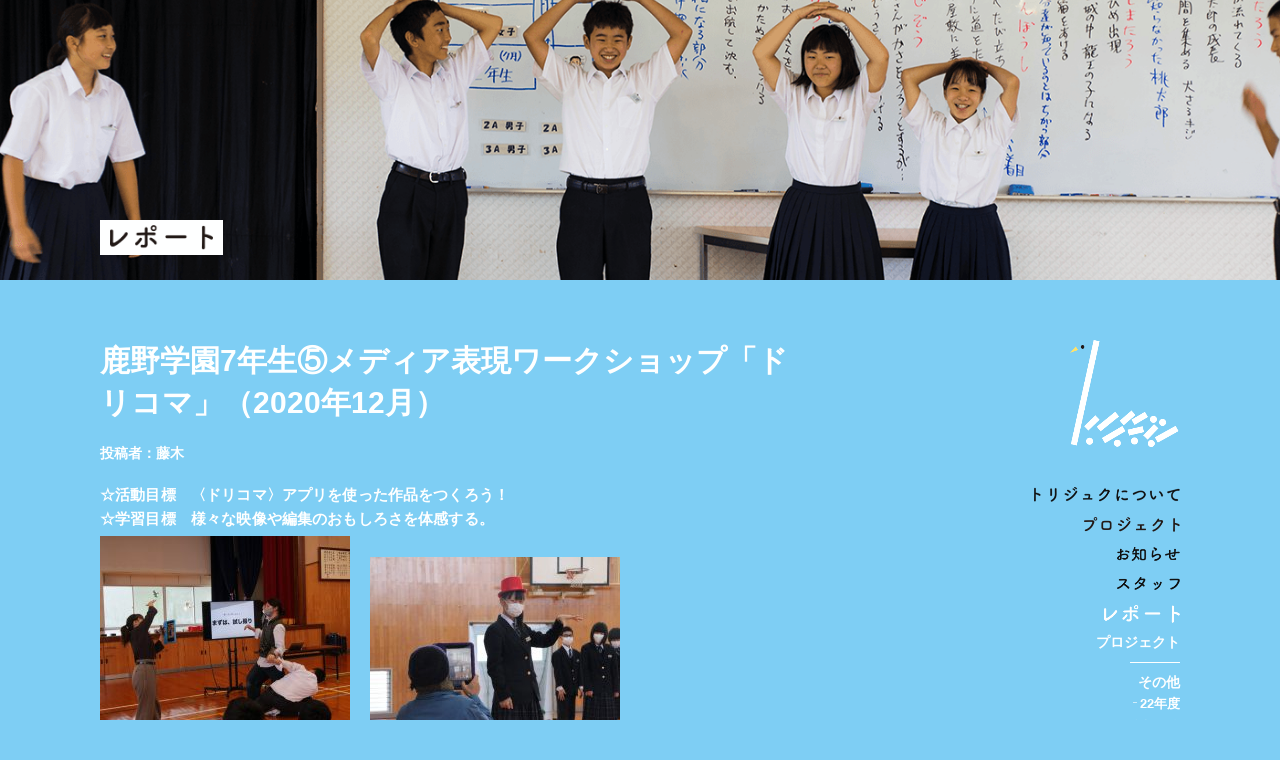

--- FILE ---
content_type: text/html; charset=UTF-8
request_url: https://torijuku.jp/report-project/%E9%B9%BF%E9%87%8E%E5%AD%A6%E5%9C%927%E5%B9%B4%E7%94%9F%E2%91%A4%E3%83%A1%E3%83%87%E3%82%A3%E3%82%A2%E8%A1%A8%E7%8F%BE%E3%83%AF%E3%83%BC%E3%82%AF%E3%82%B7%E3%83%A7%E3%83%83%E3%83%97%E3%80%8C%E3%83%89/
body_size: 33522
content:
<!doctype html>
<html lang="ja" class="no-js">
	<head>
		<meta charset="UTF-8">
		<title>  鹿野学園7年生⑤メディア表現ワークショップ「ドリコマ」（2020年12月） : トリジュク</title>

		<link href="//www.google-analytics.com" rel="dns-prefetch">
        <link href="https://torijuku.jp/wp-content/themes/html5blank-stable/img/icons/favicon.ico" rel="shortcut icon">
        <link href="https://torijuku.jp/wp-content/themes/html5blank-stable/img/icons/touch.png" rel="apple-touch-icon-precomposed">

		<meta http-equiv="X-UA-Compatible" content="IE=edge,chrome=1">
		<meta name="viewport" content="width=device-width, initial-scale=1.0">
		<meta name="description" content="子どもの「生きる力を育む」演劇のワークショップ開発プロジェクト。子どもたちがそれぞれに持つ素晴らしい能力に自信を持ち、どんどん伸ばしていく。コミュニティを育成しながら、そんなお手伝いをしていきます。">

		<meta name='robots' content='max-image-preview:large' />
<link rel='dns-prefetch' href='//s.w.org' />
		<script type="text/javascript">
			window._wpemojiSettings = {"baseUrl":"https:\/\/s.w.org\/images\/core\/emoji\/13.1.0\/72x72\/","ext":".png","svgUrl":"https:\/\/s.w.org\/images\/core\/emoji\/13.1.0\/svg\/","svgExt":".svg","source":{"concatemoji":"https:\/\/torijuku.jp\/wp-includes\/js\/wp-emoji-release.min.js?ver=5.8.12"}};
			!function(e,a,t){var n,r,o,i=a.createElement("canvas"),p=i.getContext&&i.getContext("2d");function s(e,t){var a=String.fromCharCode;p.clearRect(0,0,i.width,i.height),p.fillText(a.apply(this,e),0,0);e=i.toDataURL();return p.clearRect(0,0,i.width,i.height),p.fillText(a.apply(this,t),0,0),e===i.toDataURL()}function c(e){var t=a.createElement("script");t.src=e,t.defer=t.type="text/javascript",a.getElementsByTagName("head")[0].appendChild(t)}for(o=Array("flag","emoji"),t.supports={everything:!0,everythingExceptFlag:!0},r=0;r<o.length;r++)t.supports[o[r]]=function(e){if(!p||!p.fillText)return!1;switch(p.textBaseline="top",p.font="600 32px Arial",e){case"flag":return s([127987,65039,8205,9895,65039],[127987,65039,8203,9895,65039])?!1:!s([55356,56826,55356,56819],[55356,56826,8203,55356,56819])&&!s([55356,57332,56128,56423,56128,56418,56128,56421,56128,56430,56128,56423,56128,56447],[55356,57332,8203,56128,56423,8203,56128,56418,8203,56128,56421,8203,56128,56430,8203,56128,56423,8203,56128,56447]);case"emoji":return!s([10084,65039,8205,55357,56613],[10084,65039,8203,55357,56613])}return!1}(o[r]),t.supports.everything=t.supports.everything&&t.supports[o[r]],"flag"!==o[r]&&(t.supports.everythingExceptFlag=t.supports.everythingExceptFlag&&t.supports[o[r]]);t.supports.everythingExceptFlag=t.supports.everythingExceptFlag&&!t.supports.flag,t.DOMReady=!1,t.readyCallback=function(){t.DOMReady=!0},t.supports.everything||(n=function(){t.readyCallback()},a.addEventListener?(a.addEventListener("DOMContentLoaded",n,!1),e.addEventListener("load",n,!1)):(e.attachEvent("onload",n),a.attachEvent("onreadystatechange",function(){"complete"===a.readyState&&t.readyCallback()})),(n=t.source||{}).concatemoji?c(n.concatemoji):n.wpemoji&&n.twemoji&&(c(n.twemoji),c(n.wpemoji)))}(window,document,window._wpemojiSettings);
		</script>
		<style type="text/css">
img.wp-smiley,
img.emoji {
	display: inline !important;
	border: none !important;
	box-shadow: none !important;
	height: 1em !important;
	width: 1em !important;
	margin: 0 .07em !important;
	vertical-align: -0.1em !important;
	background: none !important;
	padding: 0 !important;
}
</style>
	<link rel='stylesheet' id='wp-block-library-css'  href='https://torijuku.jp/wp-includes/css/dist/block-library/style.min.css?ver=5.8.12' media='all' />
<link rel='stylesheet' id='normalize-css'  href='https://torijuku.jp/wp-content/themes/html5blank-stable/normalize.css?ver=1.0' media='all' />
<link rel='stylesheet' id='html5blank-css'  href='https://torijuku.jp/wp-content/themes/html5blank-stable/css/style.css?ver=4.0' media='all' />
<link rel='stylesheet' id='grid-css'  href='https://torijuku.jp/wp-content/themes/html5blank-stable/css/grid.css?ver=1.0' media='all' />
<script type='text/javascript' src='https://torijuku.jp/wp-content/themes/html5blank-stable/js/lib/conditionizr-4.3.0.min.js?ver=4.3.0' id='conditionizr-js'></script>
<script type='text/javascript' src='https://torijuku.jp/wp-content/themes/html5blank-stable/js/lib/modernizr-2.7.1.min.js?ver=2.7.1' id='modernizr-js'></script>
<script type='text/javascript' src='https://torijuku.jp/wp-includes/js/jquery/jquery.min.js?ver=3.6.0' id='jquery-core-js'></script>
<script type='text/javascript' src='https://torijuku.jp/wp-includes/js/jquery/jquery-migrate.min.js?ver=3.3.2' id='jquery-migrate-js'></script>
<script type='text/javascript' src='https://torijuku.jp/wp-content/themes/html5blank-stable/js/scripts.js?ver=1.0.0' id='html5blankscripts-js'></script>
<link rel="https://api.w.org/" href="https://torijuku.jp/wp-json/" /><link rel="alternate" type="application/json+oembed" href="https://torijuku.jp/wp-json/oembed/1.0/embed?url=https%3A%2F%2Ftorijuku.jp%2Freport-project%2F%25e9%25b9%25bf%25e9%2587%258e%25e5%25ad%25a6%25e5%259c%25927%25e5%25b9%25b4%25e7%2594%259f%25e2%2591%25a4%25e3%2583%25a1%25e3%2583%2587%25e3%2582%25a3%25e3%2582%25a2%25e8%25a1%25a8%25e7%258f%25be%25e3%2583%25af%25e3%2583%25bc%25e3%2582%25af%25e3%2582%25b7%25e3%2583%25a7%25e3%2583%2583%25e3%2583%2597%25e3%2580%258c%25e3%2583%2589%2F" />
<link rel="alternate" type="text/xml+oembed" href="https://torijuku.jp/wp-json/oembed/1.0/embed?url=https%3A%2F%2Ftorijuku.jp%2Freport-project%2F%25e9%25b9%25bf%25e9%2587%258e%25e5%25ad%25a6%25e5%259c%25927%25e5%25b9%25b4%25e7%2594%259f%25e2%2591%25a4%25e3%2583%25a1%25e3%2583%2587%25e3%2582%25a3%25e3%2582%25a2%25e8%25a1%25a8%25e7%258f%25be%25e3%2583%25af%25e3%2583%25bc%25e3%2582%25af%25e3%2582%25b7%25e3%2583%25a7%25e3%2583%2583%25e3%2583%2597%25e3%2580%258c%25e3%2583%2589%2F&#038;format=xml" />
<link rel="icon" href="https://torijuku.jp/wp-content/uploads/2018/04/cropped-sub-swan-32x32.png" sizes="32x32" />
<link rel="icon" href="https://torijuku.jp/wp-content/uploads/2018/04/cropped-sub-swan-192x192.png" sizes="192x192" />
<link rel="apple-touch-icon" href="https://torijuku.jp/wp-content/uploads/2018/04/cropped-sub-swan-180x180.png" />
<meta name="msapplication-TileImage" content="https://torijuku.jp/wp-content/uploads/2018/04/cropped-sub-swan-270x270.png" />
		<script>
        // conditionizr.com
        // configure environment tests
        conditionizr.config({
            assets: 'https://torijuku.jp/wp-content/themes/html5blank-stable',
            tests: {}
        });
        </script>

	</head>
	<body class="report-project-template-default single single-report-project postid-534 7">

                <header class="sub-header sub-header__report-project">
            <div class="sub-header__inner wrapper">
                <h1 class="sub-header__h"><img src="https://torijuku.jp/wp-content/themes/html5blank-stable/img/h-report-project.png" height="25" alt="プロジェクトレポート" /></h1>
            </div>
        </header>
        
<div class="sp-menu close">
    <div class="menu-button close">
        <img src="https://torijuku.jp/wp-content/themes/html5blank-stable/img/close.png" width="20" alt="close" />
    </div>
    <div class="menu-button open">
        <img src="https://torijuku.jp/wp-content/themes/html5blank-stable/img/open.png" width="21" alt="menu" />
    </div>
    <nav class="sp-nav">
    <div class="sub-navi-menu">
        <div class="sub-navi-menu__swan"><a href="https://torijuku.jp/"><img src="https://torijuku.jp/wp-content/themes/html5blank-stable/img/sub-swan.png" width="110" /></a></div>
        <ul>
                        <li class="sub-navi-menu__li"><a href="/about1"><img src="https://torijuku.jp/wp-content/themes/html5blank-stable/img/nav-1-b.png" alt="トリジュクについて" height="15" /></a></li>
                        <li class="sub-navi-menu__li"><a href="/project"><img src="https://torijuku.jp/wp-content/themes/html5blank-stable/img/nav-2-b" alt="プロジェクト" height="15" /></a></li>
            <li class="sub-navi-menu__li"><a href="/news"><img src="https://torijuku.jp/wp-content/themes/html5blank-stable/img/nav-3-b.png" alt="お知らせ" height="14" /></a></li>
            <li class="sub-navi-menu__li"><a href="/staff"><img src="https://torijuku.jp/wp-content/themes/html5blank-stable/img/nav-4-b.png" alt="スタッフ" height="13" /></a></li>
                        <li class="sub-navi-menu__li"><a href="/report-project"><img src="https://torijuku.jp/wp-content/themes/html5blank-stable/img/nav-5-b" alt="レポート" height="15" /></a></li>
                        <li class="sub-navi-menu__li"><a href="/parents"><img src="https://torijuku.jp/wp-content/themes/html5blank-stable/img/nav-6-b.png" alt="保護者・教職員の方へ" height="14" /></a></li>
        </ul>
      </div>
    </nav>
</div>
    <div class="main-wrap wrapper cf">
        <main role="main" class="sub-content about d-3of4 t-3of4">
            <article id="post-534" class="article post-534 report-project type-report-project status-publish hentry rp-category-shikano" >
                <h1 class="article__title"><a href="https://torijuku.jp/report-project/%e9%b9%bf%e9%87%8e%e5%ad%a6%e5%9c%927%e5%b9%b4%e7%94%9f%e2%91%a4%e3%83%a1%e3%83%87%e3%82%a3%e3%82%a2%e8%a1%a8%e7%8f%be%e3%83%af%e3%83%bc%e3%82%af%e3%82%b7%e3%83%a7%e3%83%83%e3%83%97%e3%80%8c%e3%83%89/" title="鹿野学園7年生⑤メディア表現ワークショップ「ドリコマ」（2020年12月）">鹿野学園7年生⑤メディア表現ワークショップ「ドリコマ」（2020年12月）</a></h1>
                <div class="article__date">
                                     投稿者：藤木                </div>
                <p class="sub-section__image">
                                    </p>
                <p>☆活動目標　〈ドリコマ〉アプリを使った作品をつくろう！<br />
☆学習目標　様々な映像や編集のおもしろさを体感する。<br />
<img loading="lazy" width="250" height="188" src="http://torijuku.jp/wp-content/uploads/2021/01/f8c51f2cad63ce007e4ecec0e6dbf8d0-250x188.jpg" alt="" class="alignnone size-medium wp-image-560" srcset="https://torijuku.jp/wp-content/uploads/2021/01/f8c51f2cad63ce007e4ecec0e6dbf8d0-250x188.jpg 250w, https://torijuku.jp/wp-content/uploads/2021/01/f8c51f2cad63ce007e4ecec0e6dbf8d0-700x525.jpg 700w, https://torijuku.jp/wp-content/uploads/2021/01/f8c51f2cad63ce007e4ecec0e6dbf8d0-768x576.jpg 768w, https://torijuku.jp/wp-content/uploads/2021/01/f8c51f2cad63ce007e4ecec0e6dbf8d0-120x90.jpg 120w, https://torijuku.jp/wp-content/uploads/2021/01/f8c51f2cad63ce007e4ecec0e6dbf8d0.jpg 1000w" sizes="(max-width: 250px) 100vw, 250px" /><img loading="lazy" width="250" height="167" src="http://torijuku.jp/wp-content/uploads/2021/01/9d4925e044de1b0d9bb4cb2807183cbe-250x167.jpg" alt="" class="alignnone size-medium wp-image-561" srcset="https://torijuku.jp/wp-content/uploads/2021/01/9d4925e044de1b0d9bb4cb2807183cbe-250x167.jpg 250w, https://torijuku.jp/wp-content/uploads/2021/01/9d4925e044de1b0d9bb4cb2807183cbe-700x467.jpg 700w, https://torijuku.jp/wp-content/uploads/2021/01/9d4925e044de1b0d9bb4cb2807183cbe-768x512.jpg 768w, https://torijuku.jp/wp-content/uploads/2021/01/9d4925e044de1b0d9bb4cb2807183cbe-120x80.jpg 120w, https://torijuku.jp/wp-content/uploads/2021/01/9d4925e044de1b0d9bb4cb2807183cbe.jpg 1000w" sizes="(max-width: 250px) 100vw, 250px" /><img loading="lazy" width="250" height="167" src="http://torijuku.jp/wp-content/uploads/2021/01/ea8c4caf6f10460dd11d6fdab2946639-250x167.jpg" alt="" class="alignnone size-medium wp-image-562" srcset="https://torijuku.jp/wp-content/uploads/2021/01/ea8c4caf6f10460dd11d6fdab2946639-250x167.jpg 250w, https://torijuku.jp/wp-content/uploads/2021/01/ea8c4caf6f10460dd11d6fdab2946639-700x467.jpg 700w, https://torijuku.jp/wp-content/uploads/2021/01/ea8c4caf6f10460dd11d6fdab2946639-768x512.jpg 768w, https://torijuku.jp/wp-content/uploads/2021/01/ea8c4caf6f10460dd11d6fdab2946639-120x80.jpg 120w, https://torijuku.jp/wp-content/uploads/2021/01/ea8c4caf6f10460dd11d6fdab2946639.jpg 1000w" sizes="(max-width: 250px) 100vw, 250px" /><img loading="lazy" width="250" height="188" src="http://torijuku.jp/wp-content/uploads/2021/01/fd4b4a1e8e414685a1f05e848c172835-250x188.jpg" alt="" class="alignnone size-medium wp-image-563" srcset="https://torijuku.jp/wp-content/uploads/2021/01/fd4b4a1e8e414685a1f05e848c172835-250x188.jpg 250w, https://torijuku.jp/wp-content/uploads/2021/01/fd4b4a1e8e414685a1f05e848c172835-700x525.jpg 700w, https://torijuku.jp/wp-content/uploads/2021/01/fd4b4a1e8e414685a1f05e848c172835-768x576.jpg 768w, https://torijuku.jp/wp-content/uploads/2021/01/fd4b4a1e8e414685a1f05e848c172835-120x90.jpg 120w, https://torijuku.jp/wp-content/uploads/2021/01/fd4b4a1e8e414685a1f05e848c172835.jpg 1000w" sizes="(max-width: 250px) 100vw, 250px" /><br />
アーティスト：望月玲奈さん（青学LCD）<br />
コーディネーター：児玉龍太郎さん（青学LCD）<br />
アドバイザー：苅宿俊文先生（青学LCD/鳥劇教育アドバイザー）<br />
補助者：中垣・後藤　記録撮影：藤木・中川</p>
<p>■１日目【WS】１２月２日（水）２・３校時（9：45―11：35）@王舎城体育館<br />
１.アイスブレーク　カタルタ<br />
２. 〈ドリコマ〉アプリの説明<br />
３.簡単な作品づくり（４グループ）<br />
初めに「アプリに使い慣れる」という意味で、少し簡単な作品づくり。<br />
４.ストーリー性のある作品づくり（４グループ）<br />
　少し条件を追加して、ストーリー性のある作品づくり。<br />
《休憩》<br />
５.発表<br />
６.リフレクションシートの記入</p>
<p>メディア表現WSとしては今年度2回目。前回の〈逆転再生〉に続き、今回は４年生の時以来の〈ドリコマ〉！<br />
４年生時に作ったドリコマの映像を見て、「懐かしい〜！」「まだみんな小さいねぇ」と、３年前の自分たちを振り返る。<br />
アイスブレークは、班に分かれてカタルタ。苅宿先生や児玉さん、鳥劇の俳優も生徒たちの輪に入って、和気あいあいと。場が温まってきたところで本編へ。<br />
望月さんより、今日は《YES／AND》を意識してやってみよう、という提案。相手からのオファーをYESと受け入れて、自分のアイデアをANDとして付け加えていきましょう、相手からの提案を受け入れて活かしつつ、プラス自分の提案をしてみよう、ということ。<br />
簡単な作品づくりから。人が入れ替わる、というお題。さっそく独自のアイディアをだすグループ、二人がぴょんと飛んで重なってから、他の一人に入れ替わる。なるほど、面白い！シンプルだけど、なかなか思いつかないことを、さらりとやっている。<br />
ストーリー性のある作品づくりでは、『史上最低の遊園地』というお題に挑戦。紙コップをコーヒーカップの乗り物に見立て、遠近法を使って撮影するグループや、倉庫をお化け屋敷に見立て、意外な物語の展開を見せるグループなど、様々な創作が出てきていました。あちこちの班からそれいいね、じゃあこうすればどう？と《YES／AND》が生まれていました。<br />
苅宿先生の演出で撮影したグループでは、O先生も出演者として参加され、クスッと笑えるストーリーの作品が生まれました。<br />
どの班も、それぞれ違う斬新さにあふれた『史上最低の遊園地』でした。</p>
<p>■２日目【省察&#038;もっとやってみる】１２月３日（木）<br />
省察は、鳥劇からの提案で、昨日やったカタルタを使って振り返ることに。<br />
「昨日は、一人でやってしまった感があったので、今日はみんなの意見を聞いてやりたいと思う。」<br />
「時間配分がうまく出来なかったけど、良い作品ができた。」<br />
「昨日は苅宿先生に手伝ってもらったが、今日は自分たちの力で頑張って作りたい。」<br />
など、昨日の反省&#038;今日のワークへの意気込み。さすが７年生、真面目でしっかりとしたみんなの声が聞かれました。<br />
そして今日は、生徒の中から要望が出ていた、１９人全員での作品づくりに挑戦！<br />
壁から全員がどんどん抜け出ていきたい、という意見に、じゃあそこの扉からすり抜けていったら面白いんじゃない？と、二日目も《YES／AND》、生きてます。<br />
どこから人が出てくるか、どの位置で撮ったらいいか、試し撮りを見て「これ、ドリコマかな…？」試行錯誤の上、体育館の壁にある扉の、上部にある磨りガラスに顔がぼんやりと映ってから、一人ずつすり抜けて出てくるという設定、カメラのベストアングルも決定。<br />
初めての１９人での作品作りは、最初のうちは進め方に戸惑っていた様子でしたが、そのうちに撮影する人、指示を出す人と自然に役割が決まっていきました。ひとりの生徒がつぶやきました。「これ、地道な作業だな…。」確かに。しかし誰も脱落することなく、みんながひとつの作品をじっくりと時間をかけて作っていく様子は、見ていてすごいなぁと思いました。<br />
「そこ、止まって！」「次の人、顔をガラスに映していいよー。」「足どり、ゆっくりね。」<br />
声掛けもしっかりと。<br />
小股歩き、ピースする、ハンドパワーで前の人を押し出すように出てくる、と一人一人の登場の仕方、歩き方も様々。最後には磨りガラスにたくさんの手が映るというホラーな場面や、二人いっぺんに登場したりと、楽しいアレンジも。<br />
そしてその勢いで、二つ目の作品も仕上げてしまう。<br />
こちらは、二人の女子のハンドパワーで他の全員が吹き飛ばされてしまう、という設定。短く、勢いの感じられる作品となりました。アフレコもばっちり。<br />
壁から１９人が出てくる作品のタイトルは「ナインティーン」。<br />
これ以上はないタイトル！７年生のセンス、やりとげる力、お見事でした。</p>
                                            </article><!-- /article -->
        </main>
        <div class="sidebar d-1of4 t-1of4 last-col">
            <!-- sidebar -->
<aside class="sidebar" role="complementary">
  <div class="sub-navi-menu">
    <div class="sub-navi-menu__swan"><a href="https://torijuku.jp/"><img src="https://torijuku.jp/wp-content/themes/html5blank-stable/img/sub-swan.png" width="110" /></a></div>
    <ul>
                <li class="sub-navi-menu__li"><a href="/about1"><img src="https://torijuku.jp/wp-content/themes/html5blank-stable/img/nav-1-b.png" alt="トリジュクについて" height="15" /></a></li>
                <li class="sub-navi-menu__li"><a href="/project"><img src="https://torijuku.jp/wp-content/themes/html5blank-stable/img/nav-2-b" alt="プロジェクト" height="15" /></a></li>
        <li class="sub-navi-menu__li"><a href="/news"><img src="https://torijuku.jp/wp-content/themes/html5blank-stable/img/nav-3-b.png" alt="お知らせ" height="14" /></a></li>
        <li class="sub-navi-menu__li"><a href="/staff"><img src="https://torijuku.jp/wp-content/themes/html5blank-stable/img/nav-4-b.png" alt="スタッフ" height="13" /></a></li>
                <li class="sub-navi-menu__li"><a href="/report-project"><img src="https://torijuku.jp/wp-content/themes/html5blank-stable/img/nav-5-w" alt="レポート" height="18" /></a></li>
                    <ul class="sub-navi-menu__li-ul">
                <li class="sub-navi-menu__li current"><a href="/report-project">プロジェクト</a></li>
                <ul class="sub-navi-menu__li-ul sub-navi-menu__li-ul-report current">
                                            <li class="sub-navi-menu__li sub-navi-menu__category"><a href="https://torijuku.jp/rp-category/%e3%81%9d%e3%81%ae%e4%bb%96/">その他</a></li>
                        <ul class="year"><li><a href="https://torijuku.jp/2022?rp-category=%e3%81%9d%e3%81%ae%e4%bb%96">22年度</a></li></ul>                        <li class="sub-navi-menu__li sub-navi-menu__category"><a href="https://torijuku.jp/rp-category/ousaka/">逢坂小学校</a></li>
                        <ul class="year"><li><a href="https://torijuku.jp/2020?rp-category=ousaka">20年度</a></li></ul>                        <li class="sub-navi-menu__li sub-navi-menu__category"><a href="https://torijuku.jp/rp-category/aoya/">青谷高校</a></li>
                        <ul class="year"><li><a href="https://torijuku.jp/2025?rp-category=aoya">25年度</a></li><li><a href="https://torijuku.jp/2024?rp-category=aoya">24年度</a></li><li><a href="https://torijuku.jp/2023?rp-category=aoya">23年度</a></li><li><a href="https://torijuku.jp/2022?rp-category=aoya">22年度</a></li><li><a href="https://torijuku.jp/2021?rp-category=aoya">21年度</a></li><li><a href="https://torijuku.jp/2020?rp-category=aoya">20年度</a></li><li><a href="https://torijuku.jp/2019?rp-category=aoya">19年度</a></li><li><a href="https://torijuku.jp/2018?rp-category=aoya">18年度</a></li><li><a href="https://torijuku.jp/2017?rp-category=aoya">17年度</a></li></ul>                        <li class="sub-navi-menu__li sub-navi-menu__category"><a href="https://torijuku.jp/rp-category/shikano/">鹿野学園</a></li>
                        <ul class="year"><li><a href="https://torijuku.jp/2025?rp-category=shikano">25年度</a></li><li><a href="https://torijuku.jp/2024?rp-category=shikano">24年度</a></li><li><a href="https://torijuku.jp/2023?rp-category=shikano">23年度</a></li><li><a href="https://torijuku.jp/2022?rp-category=shikano">22年度</a></li><li><a href="https://torijuku.jp/2021?rp-category=shikano">21年度</a></li><li><a href="https://torijuku.jp/2020?rp-category=shikano">20年度</a></li><li><a href="https://torijuku.jp/2019?rp-category=shikano">19年度</a></li><li><a href="https://torijuku.jp/2018?rp-category=shikano">18年度</a></li><li><a href="https://torijuku.jp/2017?rp-category=shikano">17年度</a></li></ul>                </ul>
                <li class="sub-navi-menu__li"><a href="/report-year">年次報告</a></li>
            </ul>
                <li class="sub-navi-menu__li"><a href="/parents"><img src="https://torijuku.jp/wp-content/themes/html5blank-stable/img/nav-6-b.png" alt="保護者・教職員の方へ" height="14" /></a></li>
    </ul>
    <div class="tottori_logo"><a href="http://totnf.jp/" target="_blank"><img src="https://torijuku.jp/wp-content/themes/html5blank-stable/img/tottori_logo.jpg" alt="鳥取県かける日本財団" width="160" /></a></div>
  </div>
</aside>
<!-- /sidebar -->
        </div>
    </div>

		</div>
		<!-- /wrapper -->

		<script type='text/javascript' src='https://torijuku.jp/wp-includes/js/wp-embed.min.js?ver=5.8.12' id='wp-embed-js'></script>

		<!-- analytics -->
		<script>
		(function(f,i,r,e,s,h,l){i['GoogleAnalyticsObject']=s;f[s]=f[s]||function(){
		(f[s].q=f[s].q||[]).push(arguments)},f[s].l=1*new Date();h=i.createElement(r),
		l=i.getElementsByTagName(r)[0];h.async=1;h.src=e;l.parentNode.insertBefore(h,l)
		})(window,document,'script','//www.google-analytics.com/analytics.js','ga');
		ga('create', 'UA-XXXXXXXX-XX', 'yourdomain.com');
		ga('send', 'pageview');
		</script>

		<script>	
(function($) {

	//スマホメニュー表示
	$('.menu-button').click(function(){
	    $('.sp-menu').toggleClass('open');
	    $('.sp-menu').toggleClass('close');
	    $('.menu-button.open').toggleClass('none');
	    $('.menu-button.close').toggleClass('block');
		$('.sp-nav').addClass('sp-nav__after');
	});

	/************** アニメーション **************/
	$(function() {

    var container = $('.js-top-container');
    var parts = $('.s-logo__parts');
    var interval = 3500; //発生間隔
    var padding = container.width(); //描画範囲の余白
    var minX = -container.width()/2;
    var minY = -container.height() / 3;
    var maxX = container.width()/1.5;
    var maxY = container.height() / 3;
    var timer = false;
    var count = 1;
    var countIn = 0;
 
    $(window).resize(function() {
        if (timer !== false) {
            clearTimeout(timer);
        }
        timer = setTimeout(function() {
    		maxX = container.width()/1.5;
            maxY = container.height() - padding;
        });
    });
     
    counter();

    function counter() {
        if(countIn == 0){
            //setTimeout(randomParts, 10500);
            countIn ++; //回数を足してる
            setTimeout(counter, interval);
        }else if((countIn % 5) == 0){ //5の倍数で止める
            randomParts(); //処理を実行
            countIn ++; //回数を足してる
            setTimeout(counter, 4500);
        }else{ //6回目以外なら止めない
            randomParts(); //処理を実行
            countIn ++; //回数を足してる
            setTimeout(counter, interval);
        }
    }

    //translateの値を切り出してdate-に格納する
    function translateSplit(id,str) {
		var results = [];
    	if ( str.indexOf(',') != -1) { //translateの値はXとYがあるか
			//translateXを取得
			var index = str.indexOf('translate(');
			str1 = str.slice(index + 10); //indexよりあと取得
			var index2 = str1.indexOf(',');
			results[0] = str1.substring(0, index2); //indexより前を取得
			//translateYを取得
			var index3 = str.indexOf(',');
			str2 = str.slice(index3 + 1); //indexよりあと取得
			var index4 = str2.indexOf(') ');
			results[1] = str2.substring(0, index4); //indexより前を取得
			document.getElementById(id).setAttribute('date-t1',results[0]);
			document.getElementById(id).setAttribute('date-t2',results[1]);
			return results;
		}else{ //Xしかない場合、Xを取得してYに0を格納
			var index = str.indexOf('(');
			str1 = str.slice(index + 1); //indexよりあと取得
			var index2 = str1.indexOf(')');
			results[0] = str1.substring(0, index2); //indexより前を取得
			results[1] = 0;
			return results;
		}
		return results ;
    }

    function transformSplit(id) {
		var results = [];
		id2 = parseInt(id) - 1;
		var str = $(parts).eq(id2).attr("style");
		if(str && str.indexOf('translate') != -1 && str.indexOf('rotate') != -1){ //transformがあり、かつtranslateがあり、rotateがある
			var transVal = translateSplit(id,str)
			results[0] = transVal[0];
			results[1] = transVal[1];
			//rotateを取得
			var index5 = str.indexOf('rotate(');
			str3 = str.slice(index5 + 7); //indexよりあと取得
			var index6 = str3.indexOf(')');
			results[2] = str3.substring(0, index6); //indexより前を取得
			document.getElementById(id).setAttribute('date-r1',results[2]);
			return results;
		}else if(str && str.indexOf('translate')){ //rotateはない
			var transVal = translateSplit(id,str)
			document.getElementById(id).setAttribute('date-r1','0');
			results[0] = transVal[0];
			results[1] = transVal[1];
			results[2] = "0";
			return results;
	 	}else{ //translateがない場合はXとYに0 0を格納
			document.getElementById(id).setAttribute('date-t1','0');
			document.getElementById(id).setAttribute('date-t2','0');
			document.getElementById(id).setAttribute('date-r1','0');
			return results = ['0','0','0']
	 	}
	}
 
 	//xとyを保存
    function truePoints(id) {
  		var datet = transformSplit(id);
		var defX = document.getElementById(id).getAttribute('x');
		var defXHas = document.getElementById(id).hasAttribute('x');
  		//translate X Y Rの初期値を格納
		document.getElementById(id).setAttribute('date-x',datet[0]);
		document.getElementById(id).setAttribute('date-y',datet[1]);
		document.getElementById(id).setAttribute('date-t1',datet[0]);
		document.getElementById(id).setAttribute('date-t2',datet[1]);
		document.getElementById(id).setAttribute('date-r','0');
		/*計算式。いらないっぽい
		results2[0] = parseInt(datet[0]) + parseInt(defX);
		results2[1] = parseInt(datet[1]) + parseInt(defY);
		document.getElementById(id).setAttribute('true-x',results2[0]);
		document.getElementById(id).setAttribute('true-y',results2[1]);
		return results2;
		*/
    }

    //ばらばらにする
    function apart(id) {
        var target = parts;

  		//xとyをゼロに
		//document.getElementById(id).setAttribute('x','0');
		//document.getElementById(id).setAttribute('y','0');
		var widthHas = document.getElementById(id).hasAttribute('width');
  		//幅と高さを取得して半分にした数をrのx軸とy軸の変数に入れる
  		if(widthHas){
			var rx = parseInt(document.getElementById(id).getAttribute('width'))/2;
			var ry = parseInt(document.getElementById(id).getAttribute('height'))/2;
  		}else{
  			var rx = '50';
  			var ry = '10';
  		}
		//前回のXYRのそれぞれの数を取得
		x = document.getElementById(id).getAttribute('date-x');
		y = document.getElementById(id).getAttribute('date-y');
		r = document.getElementById(id).getAttribute('date-r');
		//最大値最小値を設定
	    var minY = -100;
	    var minX = -($(container).width() / 4);
	    var maxY = 200;
	    var maxX = $(container).width() / 4;
	    var minr = -10;
	    var maxr = 60;
		//前回のX数にランダムの数を足す
        x = parseInt(x) + Math.floor(Math.random()*(maxX-minX)+minX);
        y = parseInt(y) + Math.floor(Math.random()*(maxY-minY)+minY);
    	r = Math.floor(Math.random()*(-100));
		//今回の数値をdate-にセットする
		document.getElementById(id).setAttribute('date-x',x);
		document.getElementById(id).setAttribute('date-y',y);
		document.getElementById(id).setAttribute('date-r',r);
		id2 = parseInt(id) - 1;
		//transform実行
        $(target).eq(id2).css('transform','translate('+x+'px, '+y+'px) rotate('+r+'deg)');
    }

    //実行用function
    function randomParts() {
        var target = parts;

		if (count == 1){
	        for (var i=1; i<$(target).length + 1; i++) {
    			truePoints(i);
    			apart(i);
			}
            count++;
		}else if((count % 5) == 0){
	        for (var i=1; i<$(target).length + 1; i++) {
				var xd = document.getElementById(i).getAttribute('date-t1');
				var yd = document.getElementById(i).getAttribute('date-t2');
				document.getElementById(i).setAttribute('date-x',xd);
				document.getElementById(i).setAttribute('date-y',yd);
				var defRVal = document.getElementById(i).getAttribute('date-r1');
				i2 = parseInt(i) - 1;
        		$(target).eq(i2).css('transform','translate('+xd+', '+yd+') rotate('+defRVal+')');
			}
            count++;
		}else{
	        for (var i=1; i<$(target).length + 1; i++) {
    			apart(i);
			}
            count++;
		}
    }

    //タブレットとスマホ版の調整
    function logoResponsive() {
	    var disWidth = $('body').width();
	    var logo = $('.center-logo svg');
	    var scaleVal = (disWidth * 0.8) / 500 ; //logoは564px
	    var logoWidth = (500 * scaleVal) / 2;
	    if (disWidth <= 768){ 
	    	$(logo).css('transform', 'scale('+scaleVal+')');
	    	$(logo).css('left', (disWidth * 0.11))
	    	$('.center-logo').height(273 * scaleVal);
	    }else{
	    	$(logo).css('transform', 'scale(1)');
	    	$(logo).css('left', '0')
	    }
    }

    logoResponsive();

    $(window).resize(function() {
    	logoResponsive()
    	});
	});

    var intervalP = 2000; // 切り替わりの間隔（ミリ秒）
    var fade_speed = 2400; // フェード処理の早さ（ミリ秒）
    $(".slide div").css({"position":"relative","overflow":"hidden"});
    $(".slide div").hide().css({"position":"absolute","top":0,"left":0});
    $(".slide div:first").addClass("active").show();

	// 設定
    function phosoSlide(){
		var active = $(".slide div.active");
		var next = $(active).next("div").length ? $(active).next("div") : $(".slide div:first");
		$(active).fadeOut(fade_speed).removeClass("active");
		$(next).fadeIn(fade_speed).addClass("active");
    }
     
    var countP = 0;
    counterPhoto();

    function counterPhoto() {
        if( countP == 0 ){ //初回
            console.log('初回です');
            console.log('実行した回数は'+countP);
            countP ++; //回数を足してる
            setTimeout(counterPhoto, 5500);
        }else if(( countP % 2 ) == 0){ //偶数のとき
            console.log('実行した回数は'+countP);
            phosoSlide();
            countP ++; //回数を足してる
            setTimeout(counterPhoto, 5500);
        }else{ //奇数のとき
            console.log('実行した回数は'+countP);
            phosoSlide();
            countP ++; //回数を足してる
            setTimeout(counterPhoto, intervalP);
        }
    }

})(jQuery);
		</script>

	</body>
</html>


--- FILE ---
content_type: text/css
request_url: https://torijuku.jp/wp-content/themes/html5blank-stable/css/style.css?ver=4.0
body_size: 15245
content:
/*
	Theme Name: HTML5 Blank
	Theme URI: http://html5blank.com
	Description: HTML5 Blank WordPress Theme
	Version: 1.4.3
	Author: Todd Motto (@toddmotto)
	Author URI: http://toddmotto.com
	Tags: Blank, HTML5, CSS3

	License: MIT
	License URI: http://opensource.org/licenses/mit-license.php
*/

/*------------------------------------*\
    MAIN
\*------------------------------------*/

/* global box-sizing */
*,
*:after,
*:before {
	-moz-box-sizing:border-box;
	box-sizing:border-box;
	-webkit-font-smoothing:antialiased;
	font-smoothing:antialiased;
	text-rendering:optimizeLegibility;
}
/* html element 62.5% font-size for REM use */
html {
	font-size:62.5%;
	font-feature-settings : "palt";
}
body {
	font: 400 11px/1.4 'Helvetica Neue', Helvetica, Arial, sans-serif;
	color:#444;
    animation: fadeIn 3s ease 0s 1 normal forwards;
    -webkit-animation: fadeIn 3s ease 0s 1 normal forwards;
}
/* clear */
.clear:before,
.clear:after {
    content:' ';
    display:table;
}

.clear:after {
    clear:both;
}
.clear {
    *zoom:1;
}
img {
	max-width:100%;
	vertical-align:bottom;
    -webkit-backface-visibility: hidden;
}
a {
	color:#2a2a2a;
	text-decoration:none;
}
a:hover {
	color:#2a2a2a;
}
a:focus {
	outline:0;
}
a:hover,
a:active {
	outline:0;
}
input:focus {
	outline:0;
	border:1px solid #04A4CC;
}
h1{
    margin-top: 0;
}
h2{
    margin-top: 0;
    font-weight: 600;
}
h1,h2,h3,h4,h5{
    font-weight: 600;
}
@keyframes fadeIn {
    0% {opacity: 0}
    100% {opacity: 1}
}

@-webkit-keyframes fadeIn {
    0% {opacity: 0}
    100% {opacity: 1}
}

/*------------------------------------*\
    STRUCTURE
\*------------------------------------*/

/* wrapper */
.wrapper {
	max-width:1080px;
	width:95%;
	margin:0 auto;
	position:relative;
}
/* header */
.header {

}
/* logo */
.logo {

}
.logo-img {

}
/* nav */
.nav {

}
/* sidebar */
.sidebar {

}
/* footer */
.footer {

}

/*------------------------------------*\
    PAGES
\*------------------------------------*/



/*------------------------------------*\
    IMAGES
\*------------------------------------*/



/*------------------------------------*\
	TYPOGRAPHY
\*------------------------------------*/

@font-face {
	font-family:'Font-Name';
	src:url('fonts/font-name.eot');
	src:url('fonts/font-name.eot?#iefix') format('embedded-opentype'),
		url('fonts/font-name.woff') format('woff'),
		url('fonts/font-name.ttf') format('truetype'),
		url('fonts/font-name.svg#font-name') format('svg');
    font-weight:normal;
    font-style:normal;
}

/*------------------------------------*\
    MISC
\*------------------------------------*/

::selection {
	background:#04A4CC;
	color:#FFF;
	text-shadow:none;
}
::-webkit-selection {
	background:#04A4CC;
	color:#FFF;
	text-shadow:none;
}
::-moz-selection {
	background:#04A4CC;
	color:#FFF;
	text-shadow:none;
}

/*------------------------------------*\
    WORDPRESS CORE
\*------------------------------------*/

.alignnone {
	margin:5px 20px 20px 0;
}
.aligncenter,
div.aligncenter {
	display:block;
	margin:5px auto 5px auto;
}
.alignright {
	float:right;
	margin:5px 0 20px 20px;
}
.alignleft {
	float:left;
	margin:5px 20px 20px 0;
}
a img.alignright {
	float:right;
	margin:5px 0 20px 20px;
}
a img.alignnone {
	margin:5px 20px 20px 0;
}
a img.alignleft {
	float:left;
	margin:5px 20px 20px 0;
}
a img.aligncenter {
	display:block;
	margin-left:auto;
	margin-right:auto;
}
.wp-caption {
	background:#FFF;
	border:1px solid #F0F0F0;
	max-width:96%;
	padding:5px 3px 10px;
	text-align:center;
}
.wp-caption.alignnone {
	margin:5px 20px 20px 0;
}
.wp-caption.alignleft {
	margin:5px 20px 20px 0;
}
.wp-caption.alignright {
	margin:5px 0 20px 20px;
}
.wp-caption img {
	border:0 none;
	height:auto;
	margin:0;
	max-width:98.5%;
	padding:0;
	width:auto;
}
.wp-caption .wp-caption-text,
.gallery-caption {
	font-size:11px;
	line-height:17px;
	margin:0;
	padding:0 4px 5px;
}
.sticky {

}
.bypostauthor {

}

/*------------------------------------*\
    PRINT
\*------------------------------------*/

@media print {
	* {
		background:transparent !important;
		color:#000 !important;
		box-shadow:none !important;
		text-shadow:none !important;
	}
	a,
	a:visited {
		text-decoration:underline;
	}
	a[href]:after {
		content:" (" attr(href) ")";
	}
	abbr[title]:after {
		content:" (" attr(title) ")";
	}
	.ir a:after,
	a[href^="javascript:"]:after,
	a[href^="#"]:after {
		content:"";
	}
	pre,blockquote {
		border:1px solid #999;
		page-break-inside:avoid;
	}
	thead {
		display:table-header-group;
	}
	tr,img {
		page-break-inside:avoid;
	}
	img {
		max-width:100% !important;
	}
	@page {
		margin:0.5cm;
	}
	p,
	h2,
	h3 {
		orphans:3;
		widows:3;
	}
	h2,
	h3 {
		page-break-after:avoid;
	}
}


/*------------------------------------*\
    ORIGINAL CSS
    --------------------------------   
    ◆ color list
    black: #2A2A2A;
    blue : #1476DC;
    light-blue: #B6D5F5;
    light-gray: #E4ECF1;
\*------------------------------------*/

@font-face {
    font-family: 'URW';
    src: url('fonts/URWDIN-Demi.eot'); /* IE9 Compat Modes */
    src: local('URW'), /* フォントがローカルにインストールされている場合に有効 */
         url('fonts/URWDIN-Demi.eot?#iefix') format('embedded-opentype'), /* eof - IE6-IE8 */
         url('fonts/URWDIN-Demi.woff') format('woff'), /* woff - Modern Browsers */
         url('fonts/URWDIN-Demi.ttf')  format('truetype'), /* ttf - Safari, Android, iOS */
         url('fonts/URWDIN-Demi.svg#svgFontName') format('svg'); /* svg - Legacy iOS */
        font-weight: normal;
}

/*      basic     */

html{
    font-size: 62.5%;
}
body{
    font-family: "TsukuARdGothic-Regular",YuGothic,"游ゴシック",-apple-system, BlinkMacSystemFont, 'Hiragino Sans', 'Hiragino Kaku Gothic ProN', '游ゴシック  Medium', meiryo, sans-serif;
    font-size: 1.4rem;
    font-weight: 600;
}
main{
   color: #fff;
}
p{
    font-size: 1.5rem;
    line-height: 1.6;
    letter-spacing: 0.01em;
    text-align: justify;
    margin-top: 0;
}
p:last-child{
    margin-bottom: 0;
}
ul{
    margin: 0;
    padding: 0;
}
li{
    list-style: none;
}
/*** torijuku original ***/
body{
    background: #7ECEF4;
}
h1{
    font-size: 2.5rem;   
}
a,a:visited,a:hover{
    color: #fff;
    transition: .3s;
}
/****** sub common ******/
h1 p{
    margin-top: 5px;
}
.sub-header{
    height: 280px;
    width: 100%;
    background-size: cover;
    background-position: center;
}
.sub-header__about1,
.sub-header__about2,
.sub-header__about3{
    background-image: url(../img/sub-bg1.png);
}
.sub-header__project{
    background-image: url(../img/sub-bg2.png);
}
.sub-header__news{
    background-image: url(../img/sub-bg3.png);
}
.sub-header__staff{
    background-image: url(../img/sub-bg4.png);
}
.sub-header__report-project,
.sub-header__report-year{
    background-image: url(../img/sub-bg5.png);
}
.sub-header__parents{
    background-image: url(../img/sub-bg6.png);
}
.sub-header__h{
    margin-top: 220px;
    display: inline-block;
    background: #fff;
    padding: 5px 10px;
    line-height: 20px;
}
.sub-content{
    max-width: 700px;
}
.sub-content__h{
    font-size: 2.5rem;
    margin-bottom: 40px;
}
.sub-content__h-line{
    font-size: 2.5rem;
    margin-bottom: 20px;
}
.sub-content__h-line span{
    padding-bottom: 5px;
    border-bottom: 2px solid #fff;
    display: inline-block;
}
.sub-section{
    margin-bottom: 50px;
}
.section-img{
    text-align: center;
}
.sub-content__text .section{
    margin: 40px 0;
}
.sub-section__line{
    padding: 40px 0;
    border-top: 1px solid #fff;
    border-bottom: 1px solid #fff;
}
.main-wrap{
    padding: 60px 0 100px;
}
.main-wrap .sidebar{
    float: right;
}
.sidebar .tottori_logo{
    text-align: right;
    margin-top: 30px;
}
.sub-navi-menu__li{
    margin-top: 15px;
    text-align: right;
    line-height: 1;
}
.sub-navi-menu__li:first-child{
    margin-top: 0;
}
.sub-navi-menu__li-ul{
    margin-bottom: 17px;
    margin-top: 12px;
    text-align: right;
}
.sub-navi-menu__li-ul .sub-navi-menu__li{
    margin-top: 7px;
    margin-bottom: 0;
    opacity: .7;
}
.sub-navi-menu__li-ul-report{
    display: none;
}
.sub-navi-menu__li-ul-report.current{
    display: block;
}
.sub-navi-menu__li-ul-report{
    margin: 0;
    opacity: 1;
}
.sub-navi-menu__li-ul-report + .sub-navi-menu__li{
    margin-top: 6px;
}
.sub-navi-menu__li-ul-report:after,
.sub-navi-menu__li-ul-report:before{
    content: "";
    display: inline-block;
    width: 50px;
    height: 1px;
    background: #fff;
}
.sub-navi-menu__li-ul.current{
    opacity: 1;
}
.sub-navi-menu__li-ul .sub-navi-menu__li.current{
    opacity: 1;
}
.sub-navi-menu__li-ul .sub-navi-menu__li.sub-navi-menu__category{
    opacity: 1;
}
.sub-navi-menu__li-ul .year{
    margin-top: 5px;
}
.sub-navi-menu__li-ul .year a{
    font-size: 1.3rem;
}
.sub-navi-menu__li-ul .year a:before{
    display: inline-block;
    content: "";
    border-top: 1px solid #cfecfb;
    height: 1px;
    width: 4px;
    margin-top: -4px;
    vertical-align: middle;
    margin-right: 3px;
}
.sub-navi-menu__swan{
    text-align: right;
    margin-bottom: 40px;
}
.sub-desc{
    margin-bottom: 50px;
}
/***** 01 top page *****/
html,body{
    height: 100%;
}
.home a{
    color: #111;
}
.top{
    color: #111;
    padding: 50px;
    min-height: 600px;
    height: 100%;
}
.slide {
    position: fixed;
    top: 0px;
    left: 0px;
    width: 100%;
    height: 100%;
    z-index: -1;
    background-color: #fff;
}
.slide div{
    width: 100%;
    height: 100%;
    background-size: cover;
    background-attachment: fixed;
    background-position: center;
}
.top-main{
    float: left;
}
.navi-menu{
    float: right;
    text-align: right;
    z-index: 3;
    position: relative;
}
.main-logo{
    z-index: 3;
    position: relative;
}
.top-news{
    margin-top: 100px;
    z-index: 3;
    position: relative;
}
.top-news__h{
    border: 2px solid #111;
    padding: 5px;
    display: inline-block;
    line-height: 15px;
    margin-bottom: 0;
}
.navi-menu__li{
    list-style: none;
    margin-bottom: 20px;
}
.top-news__block{
    border-bottom: 1px solid #111;
    padding-top: 10px;
    padding-bottom: 10px;
}
.top-news__block:last-child{
    border-bottom: 0;
    padding-bottom: 0;
}
.top-news__info{
    font-size: 1.5rem;
}
.top-news__text p{
    font-size: 1.3rem;
}
.center-logo{
    position: absolute;
    top: 50%;
    left: 50%;
    margin-left: -258px;
    margin-top: -163px;
}
.center-logo svg{
    overflow: visible;
    width: 500px;
    position: relative;
}
/*****  animation  *****/
.s-logo__parts{
    transition: 2s ease-in-out;
    -moz-transform: 2s ease-in-out;
    -webkit-transform: 2s ease-in-out;
    -o-transform: 2s ease-in-out;
    -ms-transform: 2s ease-in-out;
    -moz-transition-duration:2s;
    -webkit-transition-duration:2s;
    -o-transition-duration:2s;
    -ms-transition-duration:2s;
}
/*****  project  *****/
.pro__report-link a{
    border: 2px solid #fff;
    padding: 15px;
    font-size: 2rem;
    text-align: center;
    display: block;
    margin-bottom: 15px;
}
.pro__report-link a:hover{
    background: rgba(255,255,255,0.2);
}
/*****  staff  *****/
.sta-sec__img{
    margin-bottom: 20px;
    text-align: center;
}
.sta-sec__img img{
    width: 200px;
    height: 200px;
    border-radius: 100px;
    background: #fafafa;
    display: inline-block;
    overflow: hidden;
}
.sta-sec__row{
    margin-top: 40px;
}
.sta-sec__block{
    max-width: 300px;
}
.sta-sec__name{
    font-size: 1.9rem;
    margin-bottom: 15px;
}
.sta-sec__prof{
    font-size: 1.5rem;
}
/*****  report  *****/
.article{
    padding: 40px 0 20px;
    border-top: 1px solid #fff;
}
.article:last-child{
    border-bottom: 1px solid #fff;
    margin-bottom: 40px;
}
.article__title{
    font-size: 2rem;
}
.article__date + .sub-section__image{
    margin-top: 20px;
}
.single .article{
    border: 0;
    padding-top: 0;
}
.single .article__title{
    font-size: 3rem;
}
.pager a.page-numbers,
.pager .current.page-numbers{
    display: inline-block;
    border: 1px solid #fff;
    line-height: 30px;
    text-align: center;
    margin-right: 5px;
    padding: 0 10px;
}
.pager .current.page-numbers{
    background: #fff;
    color: #111;
}
.pager .dots.page-numbers{
    margin-right: 5px;
}
.pager a.page-numbers:hover{
    background: rgba(255,255,255,0.2);
    transition: .3s;
}
/*** sp ***/
.sp-menu{
    display: none;
}

/*------------------------------------*\
    RESPONSIVE
\*------------------------------------*/

@keyframes fadeIn {
    1%{
        top: 0;
    }
    100% {
        top: 0;
        opacity:1;
    }
}
@keyframes fadeOut {
    0%{
        opacity: 1;
        top: 0;
    }
    99%{
        opacity: 0;
        top: 0;
    }
    100% {
        opacity: 0;
        top: -100%;
    }
}

@media (max-width: 768px){
    .navi-menu,
    .sidebar{
        display: none;
    }
    .sp-menu{
        width: 100%;
        color: #fff;
        top: 0;
        display: block;
    }
    .sp-menu .sp-nav{
        height: 100%;
        width: 100%;
        transition: .3s;
        z-index: 5;
        position: fixed;
        background: rgba(126,204,244,1);
        overflow: hidden;
        opacity: 0;
        padding: 40px;
        text-align: center;
        top: -100%;
    }
    .sp-menu .sp-nav__after{
        animation-name: fadeOut;
        animation-duration: .3s;
        animation-fill-mode:forwards;
    }
    .sp-menu .sp-nav .sub-navi-menu__li{
        text-align: center;
    }
    .sp-menu.open .sp-nav{
        height: 100%;
        animation-name: fadeIn;
        animation-duration: .3s;
        animation-fill-mode:forwards;
    }
    .menu-button {
        width: 50px;
        height: 50px;
        display: inline-block;
        position: fixed;
        top: 15px;
        right: 15px;
        padding: 10px 8px 8px;
        text-align: center;
        z-index: 7;
        transition: .5s;
    }
    .menu-button.close{
        opacity: 0;
    }
    .menu-button.none{
        opacity: 0;
    }
    .menu-button.block{
        opacity: 1;
    }
    .menu-button span{
        margin-top: 5px;
        display: inline-block;
        color: rgb(43,129,219);
    }
    .sub-navi-menu__swan img{
        width: 60px;
    }
    .sub-navi-menu__swan,
    .sub-navi-menu__li-ul{
        text-align: center;
    }
    .sta-sec__block{
        max-width: 100%;
        margin-bottom: 40px;
    }
    /*** top ***/
    .top-main{
        float: none;
        width: 100%;
        text-align: center;
    }
    .center-logo{
        position: static;
        margin: 50px 0;
        left: 0;
    }
    .center-logo img{
        height: auto;
    }
    .top-news{
        margin-top: 0;
    }
    html,body,.top{
        min-height: 100vh;
        height: auto;
    }
    .top{
        padding: 30px 0;
    }
    .center-logo{
        text-align: left;
    }
    .center-logo svg{
        transform-origin: left top;
    }
    .top-news{
        padding: 0 20px;
        text-align: left;
    }
}
@media only screen and (max-width:480px) {
    .main-wrap{
        padding: 30px 0;
    }
    .sub-header{
        height: 150px;
    }
    .sub-header__h{
        margin-top: 100px;
    }
}
@media only screen and (-webkit-min-device-pixel-ratio:1.5),
       only screen and (min-resolution:144dpi) {

}

--- FILE ---
content_type: text/css
request_url: https://torijuku.jp/wp-content/themes/html5blank-stable/css/grid.css?ver=1.0
body_size: 3275
content:

.last-col {
  float: right;
  margin-right: 0 !important; }
  
.cf:after {
    content:"";
    display:table;
    clear:both;
}

/*
Mobile Grid Styles
These are the widths for the mobile grid.
There are four types, but you can add or customize
them however you see fit.
*/
@media (max-width: 767px) {
  .m-all {
    float: left;
    width: 100%;
    margin-right: 0; }

  .m-1of2 {
    float: left;
    margin-right: 5%;
    width: 47.5%; }

  .m-1of3 {
    float: left;
    margin-right: 5%;
    width: 30%; }

  .m-2of3 {
    float: left;
    margin-right: 5%;
    width: 65%; }

  .m-1of4 {
    float: left;
    margin-right: 5%;
    width: 21.25%; }

  .m-3of4 {
    float: left;
    margin-right: 5%;
    width: 73.75%; }
}
/* Portrait tablet to landscape */
@media (min-width: 768px) and (max-width: 967px) {
  .t-all {
    float: left;
    width: 100%;
    margin-right: 0; }

  .t-1of2 {
    float: left;
    margin-right: 5%;
    width: 47.5%; }

  .t-1of3 {
    float: left;
    margin-right: 5%;
    width: 30%; }

  .t-2of3 {
    float: left;
    margin-right: 5%;
    width: 65%; }

  .t-1of4 {
    float: left;
    margin-right: 5%;
    width: 21.25%; }

  .t-3of4 {
    float: left;
    margin-right: 5%;
    width: 73.75%; }

  .t-1of5 {
    float: left;
    margin-right: 5%;
    width: 16%; }

  .t-2of5 {
    float: left;
    margin-right: 5%;
    width: 37%; }

  .t-3of5 {
    float: left;
    margin-right: 5%;
    width: 58%; }

  .t-4of5 {
    float: left;
    margin-right: 5%;
    width: 79%; }
}
/* Landscape to small desktop */
@media (min-width: 968px) {
  .d-all {
    float: left;
    padding-right: 2em;
    width: 100%;
    padding-right: 0; }

  .d-1of2 {
    float: left;
    margin-right: 5%;
    width: 47.5%; }

  .d-1of3 {
    float: left;
    margin-right: 5%;
    width: 30%; }

  .d-2of3 {
    float: left;
    margin-right: 5%;
    width: 65%; }

  .d-1of4 {
    float: left;
    margin-right: 5%;
    width: 21.25%; }

  .d-3of4 {
    float: left;
    margin-right: 5%;
    width: 73.75%; }

  .d-1of5 {
    float: left;
    margin-right: 5%;
    width: 16%; }

  .d-2of5 {
    float: left;
    margin-right: 5%;
    width: 37%; }

  .d-3of5 {
    float: left;
    margin-right: 5%;
    width: 58%; }

  .d-4of5 {
    float: left;
    margin-right: 5%;
    width: 79%; }

  .d-1of6 {
    float: left;
    padding-right: 2em;
    width: 16.6666666667%; }

  .d-5of6 {
    float: left;
    padding-right: 2em;
    width: 83.3333333334%; }

  .d-1of7 {
    float: left;
    padding-right: 2em;
    width: 14.2857142857%; }

  .d-2of7 {
    float: left;
    padding-right: 2em;
    width: 28.5714286%; }

  .d-3of7 {
    float: left;
    padding-right: 2em;
    width: 42.8571429%; }

  .d-4of7 {
    float: left;
    padding-right: 2em;
    width: 57.1428572%; }

  .d-5of7 {
    float: left;
    padding-right: 2em;
    width: 71.4285715%; }

  .d-6of7 {
    float: left;
    padding-right: 2em;
    width: 85.7142857%; }

  .d-1of8 {
    float: left;
    padding-right: 2em;
    width: 12.5%; }

  .d-1of9 {
    float: left;
    padding-right: 2em;
    width: 11.1111111111%; }

  .d-1of10 {
    float: left;
    padding-right: 2em;
    width: 10%; }

  .d-1of11 {
    float: left;
    padding-right: 2em;
    width: 9.09090909091%; }

  .d-1of12 {
    float: left;
    padding-right: 2em;
    width: 8.33%; }
}